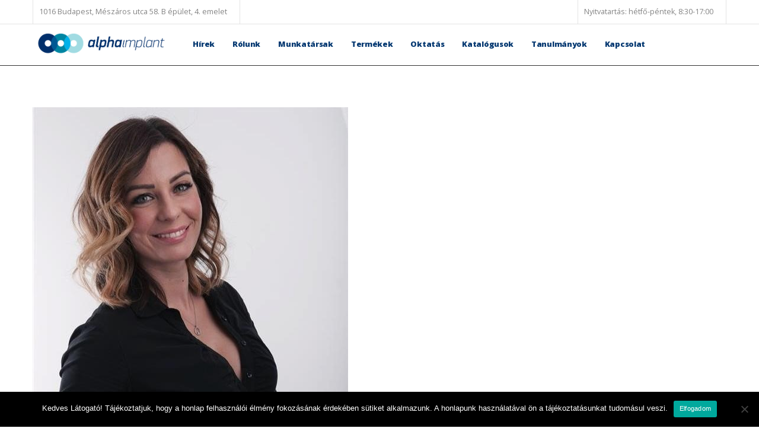

--- FILE ---
content_type: text/css; charset=utf-8
request_url: https://alphaimplant.hu/wp-content/themes/osmosis-child/style.css?ver=4.4.3
body_size: 51
content:
/*
 Theme Name:   Osmosis Child
 Theme URI:    https://themeforest.net/user/greatives
 Description:  Osmosis Child Theme
 Version:      4.4.3
 Author:       Greatives Team
 Author URI:   https://greatives.eu
 Template:     osmosis
*/

--- FILE ---
content_type: text/css; charset=utf-8
request_url: https://alphaimplant.hu/wp-content/uploads/yellow-pencil/custom-40.css?revision=40&ver=6.7.4
body_size: 1045
content:
/*

    The following CSS codes are created by the YellowPencil plugin.
    https://yellowpencil.waspthemes.com/


    T A B L E   O F   C O N T E N T S
    ........................................................................

    01. Global Styles
    02. Tribe_events Template
    03. "Főoldal" Page
    04. "Kapcsolat" Page
    05. "Munkatársak" Page
    06. "Alpha-Bio Tec." Page
    07. "Forgalmazott termékek" Page
    08. "Ingyenes Alpha-Bio Tec. Webinárium" Page
    09. "Virtual Exhibition" Page
    10. "Alpha-Bio Tec. Xenobone" Page

*/



/*-----------------------------------------------*/
/*  Global Styles                                */
/*-----------------------------------------------*/
body .wp-side-menu .wp-side-menu-item{
	background-color:#00c5c0 !important;
}

body .wp-side-menu .wo-icon{
	background-color:#00c5c0 !important;
}

body .hentry .grve-bookmark .grve-bookmark .grve-element p{
	line-height:21.7px;
}

body #grve-post-content .grve-row{
	display:none;
}

body #grve-theme-wrapper #grve-main-content .grve-container #grve-content-area .hentry #tribe-events #grve-event-area .hentry #grve-post-content div:nth-child(16){

	display:none !important;
}

body #grve-post-content > div{
	display:block;
}

body #grve-inner-header .grve-container{
	width:1399px;
	margin-right:50px;
	margin-bottom:0px;
	min-height:109px;
	height:121px;
	top:-15px;
	z-index:900;
	position:absolute;
	left:0px;
	margin-top:14px;
	margin-left:50px;
}

body #grve-inner-header{
	left:0px;
	margin-top:0px;
	bottom:auto;
	right:auto;
	top:-1.00284px !important;
}



/*-----------------------------------------------*/
/*  Tribe_events Template                        */
/*-----------------------------------------------*/
body.single-tribe_events #grve-theme-wrapper #grve-main-content .grve-container #grve-content-area .hentry #tribe-events #grve-event-area .hentry #grve-post-content div:nth-child(4){

	display:none !important;
}



/*-----------------------------------------------*/
/*  "Főoldal" Page                              */
/*-----------------------------------------------*/
body.page-id-9 .grve-bookmark .grve-row .grve-bookmark .grve-element .grve-btn-medium{
	margin-bottom:-6px;
}

body.page-id-9 .grve-callout-content span{
	color:#ffffff;
}

body.page-id-9 .wpb_wrapper p a{
	display:none;
}



/*-----------------------------------------------*/
/*  "Kapcsolat" Page                             */
/*-----------------------------------------------*/
body.page-id-60 .wpcf7-form p{
	margin-bottom:-1px;
}



/*-----------------------------------------------*/
/*  "Munkatársak" Page                          */
/*-----------------------------------------------*/
body.page-id-221 .grve-bookmark .grve-bookmark .grve-element figcaption .grve-team-name{
	font-size:20px;
	margin-top:19px;
}

body.page-id-221 .grve-bookmark .grve-bookmark .grve-element figcaption .grve-team-identity{
	font-size:14px !important;
	top:0px;
	position:relative;
	bottom:auto;
	text-transform:none;
	font-weight:500;
	line-height:22px;
}



/*-----------------------------------------------*/
/*  "Alpha-Bio Tec." Page                        */
/*-----------------------------------------------*/
body.page-id-136 .grve-image-text img{
	width:50.3%;
}

body.page-id-136 .hentry .grve-bookmark .grve-bookmark .grve-element img{
	max-width:71%;
}



/*-----------------------------------------------*/
/*  "Forgalmazott termékek" Page                */
/*-----------------------------------------------*/
body.page-id-128 .hentry .grve-feature-footer{
	background-color:rgba(0,0,0,0) !important;
}



/*-----------------------------------------------*/
/*  "Ingyenes Alpha-Bio Tec. Webinárium" Page   */
/*-----------------------------------------------*/
body.page-id-2395 #grve-inner-header{
	bottom:auto;
	background-parallax-speed:7.34;
	background-repeat:repeat;
	background-size:auto auto !important;
	background-color:#ffff !important;
	left:-143px !important;
	top:0px !important;
	position:relative;
	-webkit-box-sizing:border-box;	box-sizing:border-box;
	width:auto;
	height:auto;
	right:auto;
}

body.page-id-2395 #grve-header-wrapper{
	position:absolute !important;
	left:9px;
}



/*-----------------------------------------------*/
/*  "Virtual Exhibition" Page                    */
/*-----------------------------------------------*/
body.page-id-2837 .hentry .grve-feature-footer{
	background-color:rgba(0,0,0,0) !important;
}



/*-----------------------------------------------*/
/*  "Alpha-Bio Tec. Xenobone" Page               */
/*-----------------------------------------------*/
body.page-id-4445 #grve-page-title-content{
	top:0px;
	left:0px;
	visibility:visible;
}